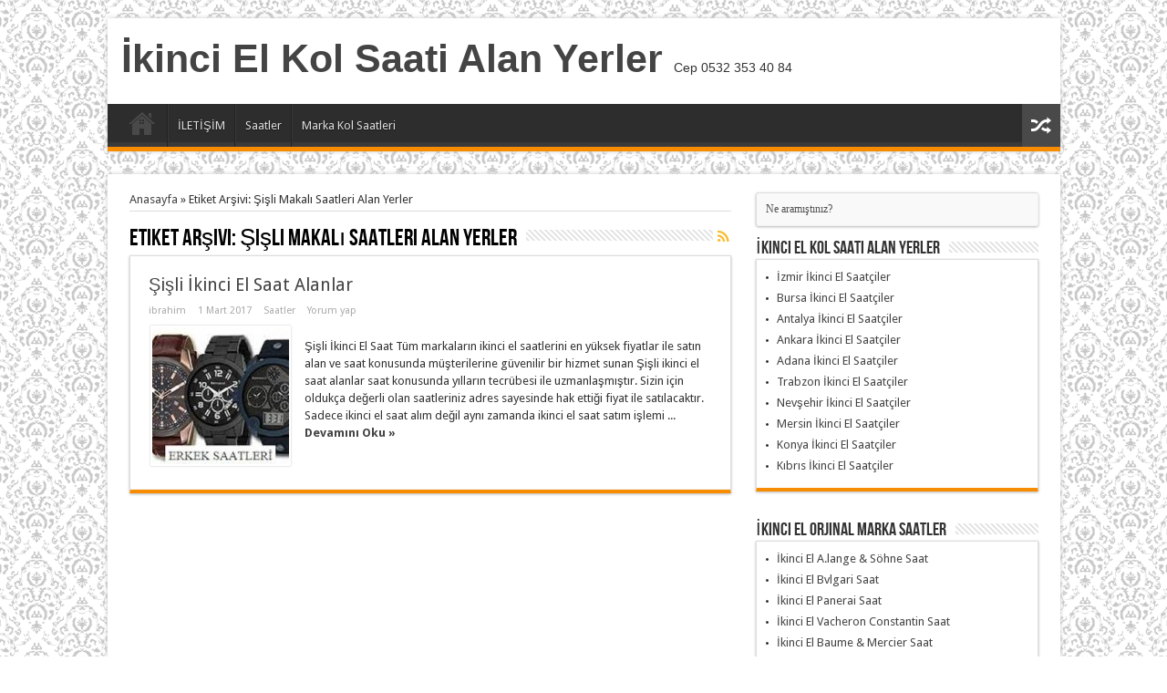

--- FILE ---
content_type: text/html; charset=UTF-8
request_url: http://www.ikincielkolsaatialanyerler.com/tag/sisli-makali-saatleri-alan-yerler/
body_size: 7903
content:
<!DOCTYPE html>
<html lang="tr-TR" prefix="og: http://ogp.me/ns#">
<head>
<meta charset="UTF-8" />

<link rel="profile" href="http://gmpg.org/xfn/11" />
<link rel="pingback" href="http://www.ikincielkolsaatialanyerler.com/xmlrpc.php" />

		<!-- All in One SEO 4.1.5.3 -->
		<title>Şişli Makalı Saatleri Alan Yerler | İkinci El Kol Saati Alan Yerler</title>
		<meta name="robots" content="max-image-preview:large" />
		<link rel="canonical" href="http://www.ikincielkolsaatialanyerler.com/tag/sisli-makali-saatleri-alan-yerler/" />
		<script type="application/ld+json" class="aioseo-schema">
			{"@context":"https:\/\/schema.org","@graph":[{"@type":"WebSite","@id":"http:\/\/www.ikincielkolsaatialanyerler.com\/#website","url":"http:\/\/www.ikincielkolsaatialanyerler.com\/","name":"\u0130kinci El Kol Saati Alan Yerler","description":"Cep 0532 353 40 84","inLanguage":"tr-TR","publisher":{"@id":"http:\/\/www.ikincielkolsaatialanyerler.com\/#organization"}},{"@type":"Organization","@id":"http:\/\/www.ikincielkolsaatialanyerler.com\/#organization","name":"\u0130kinci El Kol Saati Alan Yerler","url":"http:\/\/www.ikincielkolsaatialanyerler.com\/"},{"@type":"BreadcrumbList","@id":"http:\/\/www.ikincielkolsaatialanyerler.com\/tag\/sisli-makali-saatleri-alan-yerler\/#breadcrumblist","itemListElement":[{"@type":"ListItem","@id":"http:\/\/www.ikincielkolsaatialanyerler.com\/#listItem","position":1,"item":{"@type":"WebPage","@id":"http:\/\/www.ikincielkolsaatialanyerler.com\/","name":"Ev","description":"\u0130kinci El Saat Alanlar, Kullan\u0131lm\u0131\u015f Saat Al\u0131m Sat\u0131m\u0131, 2.El Marka Kol Saati Alan Yerler, Kapal\u0131 \u00c7ar\u015f\u0131 Saat Alanlar, Eski Saat Al\u0131m Sat\u0131m, Saat Alanlar","url":"http:\/\/www.ikincielkolsaatialanyerler.com\/"},"nextItem":"http:\/\/www.ikincielkolsaatialanyerler.com\/tag\/sisli-makali-saatleri-alan-yerler\/#listItem"},{"@type":"ListItem","@id":"http:\/\/www.ikincielkolsaatialanyerler.com\/tag\/sisli-makali-saatleri-alan-yerler\/#listItem","position":2,"item":{"@type":"WebPage","@id":"http:\/\/www.ikincielkolsaatialanyerler.com\/tag\/sisli-makali-saatleri-alan-yerler\/","name":"\u015ei\u015fli Makal\u0131 Saatleri Alan Yerler","url":"http:\/\/www.ikincielkolsaatialanyerler.com\/tag\/sisli-makali-saatleri-alan-yerler\/"},"previousItem":"http:\/\/www.ikincielkolsaatialanyerler.com\/#listItem"}]},{"@type":"CollectionPage","@id":"http:\/\/www.ikincielkolsaatialanyerler.com\/tag\/sisli-makali-saatleri-alan-yerler\/#collectionpage","url":"http:\/\/www.ikincielkolsaatialanyerler.com\/tag\/sisli-makali-saatleri-alan-yerler\/","name":"\u015ei\u015fli Makal\u0131 Saatleri Alan Yerler | \u0130kinci El Kol Saati Alan Yerler","inLanguage":"tr-TR","isPartOf":{"@id":"http:\/\/www.ikincielkolsaatialanyerler.com\/#website"},"breadcrumb":{"@id":"http:\/\/www.ikincielkolsaatialanyerler.com\/tag\/sisli-makali-saatleri-alan-yerler\/#breadcrumblist"}}]}
		</script>
		<!-- All in One SEO -->

<link rel='dns-prefetch' href='//fonts.googleapis.com' />
<link rel='dns-prefetch' href='//s.w.org' />
<link rel="alternate" type="application/rss+xml" title="İkinci El Kol Saati Alan Yerler &raquo; beslemesi" href="http://www.ikincielkolsaatialanyerler.com/feed/" />
<link rel="alternate" type="application/rss+xml" title="İkinci El Kol Saati Alan Yerler &raquo; yorum beslemesi" href="http://www.ikincielkolsaatialanyerler.com/comments/feed/" />
<link rel="alternate" type="application/rss+xml" title="İkinci El Kol Saati Alan Yerler &raquo; Şişli Makalı Saatleri Alan Yerler etiket beslemesi" href="http://www.ikincielkolsaatialanyerler.com/tag/sisli-makali-saatleri-alan-yerler/feed/" />
		<script type="text/javascript">
			window._wpemojiSettings = {"baseUrl":"https:\/\/s.w.org\/images\/core\/emoji\/11\/72x72\/","ext":".png","svgUrl":"https:\/\/s.w.org\/images\/core\/emoji\/11\/svg\/","svgExt":".svg","source":{"concatemoji":"http:\/\/www.ikincielkolsaatialanyerler.com\/wp-includes\/js\/wp-emoji-release.min.js?ver=4.9.26"}};
			!function(e,a,t){var n,r,o,i=a.createElement("canvas"),p=i.getContext&&i.getContext("2d");function s(e,t){var a=String.fromCharCode;p.clearRect(0,0,i.width,i.height),p.fillText(a.apply(this,e),0,0);e=i.toDataURL();return p.clearRect(0,0,i.width,i.height),p.fillText(a.apply(this,t),0,0),e===i.toDataURL()}function c(e){var t=a.createElement("script");t.src=e,t.defer=t.type="text/javascript",a.getElementsByTagName("head")[0].appendChild(t)}for(o=Array("flag","emoji"),t.supports={everything:!0,everythingExceptFlag:!0},r=0;r<o.length;r++)t.supports[o[r]]=function(e){if(!p||!p.fillText)return!1;switch(p.textBaseline="top",p.font="600 32px Arial",e){case"flag":return s([55356,56826,55356,56819],[55356,56826,8203,55356,56819])?!1:!s([55356,57332,56128,56423,56128,56418,56128,56421,56128,56430,56128,56423,56128,56447],[55356,57332,8203,56128,56423,8203,56128,56418,8203,56128,56421,8203,56128,56430,8203,56128,56423,8203,56128,56447]);case"emoji":return!s([55358,56760,9792,65039],[55358,56760,8203,9792,65039])}return!1}(o[r]),t.supports.everything=t.supports.everything&&t.supports[o[r]],"flag"!==o[r]&&(t.supports.everythingExceptFlag=t.supports.everythingExceptFlag&&t.supports[o[r]]);t.supports.everythingExceptFlag=t.supports.everythingExceptFlag&&!t.supports.flag,t.DOMReady=!1,t.readyCallback=function(){t.DOMReady=!0},t.supports.everything||(n=function(){t.readyCallback()},a.addEventListener?(a.addEventListener("DOMContentLoaded",n,!1),e.addEventListener("load",n,!1)):(e.attachEvent("onload",n),a.attachEvent("onreadystatechange",function(){"complete"===a.readyState&&t.readyCallback()})),(n=t.source||{}).concatemoji?c(n.concatemoji):n.wpemoji&&n.twemoji&&(c(n.twemoji),c(n.wpemoji)))}(window,document,window._wpemojiSettings);
		</script>
		<style type="text/css">
img.wp-smiley,
img.emoji {
	display: inline !important;
	border: none !important;
	box-shadow: none !important;
	height: 1em !important;
	width: 1em !important;
	margin: 0 .07em !important;
	vertical-align: -0.1em !important;
	background: none !important;
	padding: 0 !important;
}
</style>
<link rel='stylesheet' id='tie-style-css'  href='http://www.ikincielkolsaatialanyerler.com/wp-content/themes/sahifa%20son/style.css?ver=4.9.26' type='text/css' media='all' />
<link rel='stylesheet' id='Droid+Sans-css'  href='http://fonts.googleapis.com/css?family=Droid+Sans%3Aregular%2C700&#038;ver=4.9.26' type='text/css' media='all' />
<link rel='stylesheet' id='joinchat-css'  href='http://www.ikincielkolsaatialanyerler.com/wp-content/plugins/creame-whatsapp-me/public/css/joinchat.min.css?ver=4.1.15' type='text/css' media='all' />
<style id='joinchat-inline-css' type='text/css'>
.joinchat{ --red:37; --green:211; --blue:102; }
</style>
<script type='text/javascript' src='http://www.ikincielkolsaatialanyerler.com/wp-includes/js/jquery/jquery.js?ver=1.12.4'></script>
<script type='text/javascript' src='http://www.ikincielkolsaatialanyerler.com/wp-includes/js/jquery/jquery-migrate.min.js?ver=1.4.1'></script>
<link rel='https://api.w.org/' href='http://www.ikincielkolsaatialanyerler.com/wp-json/' />
<link rel="EditURI" type="application/rsd+xml" title="RSD" href="http://www.ikincielkolsaatialanyerler.com/xmlrpc.php?rsd" />
<link rel="wlwmanifest" type="application/wlwmanifest+xml" href="http://www.ikincielkolsaatialanyerler.com/wp-includes/wlwmanifest.xml" /> 
<meta name="generator" content="WordPress 4.9.26" />
<link rel="shortcut icon" href="http://www.ikincielkolsaatialanyerler.com/wp-content/uploads/2018/01/Saat-Alan-Yerler.png" title="Favicon" />	
<!--[if IE]>
<script type="text/javascript">jQuery(document).ready(function (){ jQuery(".menu-item").has("ul").children("a").attr("aria-haspopup", "true");});</script>
<![endif]-->	
<!--[if lt IE 9]>
<script src="http://www.ikincielkolsaatialanyerler.com/wp-content/themes/sahifa%20son/js/html5.js"></script>
<script src="http://www.ikincielkolsaatialanyerler.com/wp-content/themes/sahifa%20son/js/selectivizr-min.js"></script>
<![endif]-->
<!--[if IE 9]>
<link rel="stylesheet" type="text/css" media="all" href="http://www.ikincielkolsaatialanyerler.com/wp-content/themes/sahifa%20son/css/ie9.css" />
<![endif]-->
<!--[if IE 8]>
<link rel="stylesheet" type="text/css" media="all" href="http://www.ikincielkolsaatialanyerler.com/wp-content/themes/sahifa%20son/css/ie8.css" />
<![endif]-->
<!--[if IE 7]>
<link rel="stylesheet" type="text/css" media="all" href="http://www.ikincielkolsaatialanyerler.com/wp-content/themes/sahifa%20son/css/ie7.css" />
<![endif]-->
<script type='text/javascript'>
	/* <![CDATA[ */
	var tievar = {'go_to' : 'Git...'};
	var tie = {"ajaxurl":"http://www.ikincielkolsaatialanyerler.com/wp-admin/admin-ajax.php" , "your_rating":"Your Rating:"};
	/* ]]> */
</script>
<meta name="viewport" content="width=device-width, initial-scale=1, maximum-scale=1, user-scalable=no" />

<style type="text/css" media="screen"> 
::-webkit-scrollbar {width: 8px; height:8px; }

body {
 background-image : url(http://www.ikincielkolsaatialanyerler.com/wp-content/themes/sahifa%20son/images/patterns/body-bg18.png);background-position: top center;
}
	
</style> 

</head>
<body id="top" class="archive tag tag-sisli-makali-saatleri-alan-yerler tag-153">
	<div class="background-cover"></div>
			<header id="theme-header" class="theme-header">
			
		<div class="header-content">
			<div class="logo">
			<h2>				<a  href="http://www.ikincielkolsaatialanyerler.com/">İkinci El Kol Saati Alan Yerler</a>
				<span>Cep 0532 353 40 84</span>
							</h2>			</div><!-- .logo /-->
						<div class="clear"></div>
		</div>	
													<nav id="main-nav" class="fixed-enabled">
				<div class="container">
					<div class="main-menu"><ul id="menu-anasayfa" class="menu"><li id="menu-item-31" class="menu-item  menu-item-type-custom  menu-item-object-custom  menu-item-home"><a href="http://www.ikincielkolsaatialanyerler.com/">Anasayfa</a></li>
<li id="menu-item-32" class="menu-item  menu-item-type-post_type  menu-item-object-page"><a href="http://www.ikincielkolsaatialanyerler.com/iletisim/">İLETİŞİM</a></li>
<li id="menu-item-40" class="menu-item  menu-item-type-taxonomy  menu-item-object-category"><a href="http://www.ikincielkolsaatialanyerler.com/category/saatler/">Saatler</a></li>
<li id="menu-item-242" class="menu-item  menu-item-type-taxonomy  menu-item-object-category"><a href="http://www.ikincielkolsaatialanyerler.com/category/marka-kol-saatleri/">Marka Kol Saatleri</a></li>
</ul></div>										<a href="http://www.ikincielkolsaatialanyerler.com/?tierand=1" class="random-article tieicon-shuffle ttip" title="Rasgele Yazı"></a>
									</div>
			</nav><!-- .main-nav /-->
					</header><!-- #header /-->
	
		
	<div id="main-content" class="container">	<div class="content">
		<div xmlns:v="http://rdf.data-vocabulary.org/#"  id="crumbs"><span typeof="v:Breadcrumb"><a rel="v:url" property="v:title" class="crumbs-home" href="http://www.ikincielkolsaatialanyerler.com">Anasayfa</a></span> &raquo; <span class="current">Etiket Arşivi: Şişli Makalı Saatleri Alan Yerler</span></div>
		<div class="page-head">
			<h1 class="page-title">
				Etiket Arşivi: <span>Şişli Makalı Saatleri Alan Yerler</span>			</h1>
						<a class="rss-cat-icon tooltip" title="Haber Aboneliği"  href="http://www.ikincielkolsaatialanyerler.com/tag/sisli-makali-saatleri-alan-yerler/feed/"></a>
						<div class="stripe-line"></div>
		</div>
		
		<div class="post-listing">
	<article class="item-list">
		<h2 class="post-box-title"><a href="http://www.ikincielkolsaatialanyerler.com/sisli-ikinci-el-saat-alanlar/" title="Direk link: Şişli İkinci El Saat Alanlar" rel="bookmark">Şişli İkinci El Saat Alanlar</a></h2>
		<p class="post-meta">
		
	<span><a href="http://www.ikincielkolsaatialanyerler.com/author/ibrahim50/" title="">ibrahim </a></span>
	
		
	<span>1 Mart 2017</span>	
	<span><a href="http://www.ikincielkolsaatialanyerler.com/category/saatler/" rel="category tag">Saatler</a></span>
	
	<span><a href="http://www.ikincielkolsaatialanyerler.com/sisli-ikinci-el-saat-alanlar/#respond">Yorum yap</a></span>
</p>
					

								
		<div class="post-thumbnail">
			<a href="http://www.ikincielkolsaatialanyerler.com/sisli-ikinci-el-saat-alanlar/" title="Direk link: Şişli İkinci El Saat Alanlar" rel="bookmark">
				<img width="150" height="150" src="http://www.ikincielkolsaatialanyerler.com/wp-content/uploads/2017/03/Şişli-İkinci-El-Saat-150x150.jpg" class="attachment-thumbnail size-thumbnail wp-post-image" alt="Şişli İkinci El Saat Alan Yer" srcset="http://www.ikincielkolsaatialanyerler.com/wp-content/uploads/2017/03/Şişli-İkinci-El-Saat-150x150.jpg 150w, http://www.ikincielkolsaatialanyerler.com/wp-content/uploads/2017/03/Şişli-İkinci-El-Saat-55x55.jpg 55w" sizes="(max-width: 150px) 100vw, 150px" />				<span class="overlay-icon"></span>
			</a>
		</div><!-- post-thumbnail /-->
					<div class="entry">
			<p>Şişli İkinci El Saat Tüm markaların ikinci el saatlerini en yüksek fiyatlar ile satın alan ve saat konusunda müşterilerine güvenilir bir hizmet sunan Şişli ikinci el saat alanlar saat konusunda yılların tecrübesi ile uzmanlaşmıştır. Sizin için oldukça değerli olan saatleriniz adres sayesinde hak ettiği fiyat ile satılacaktır. Sadece ikinci el saat alım değil aynı zamanda ikinci el saat satım işlemi ...			<a class="more-link" href="http://www.ikincielkolsaatialanyerler.com/sisli-ikinci-el-saat-alanlar/">Devamını Oku &raquo;</a></p>
		</div>
		
				<div class="clear"></div>
	</article><!-- .item-list -->
	
</div>
				
	</div> <!-- .content -->
	
<aside id="sidebar">
	<div class="search-widget">
		<form method="get" id="searchform" action="http://www.ikincielkolsaatialanyerler.com/">
			<input type="text" id="s" name="s" value="Ne aramıştınız?" onfocus="if (this.value == 'Ne aramıştınız?') {this.value = '';}" onblur="if (this.value == '') {this.value = 'Ne aramıştınız?';}"  />
		</form>
	</div><!-- .search-widget /-->		
<div id="nav_menu-2" class="widget widget_nav_menu"><div class="widget-top"><h4>İkinci El Kol Saati Alan Yerler</h4><div class="stripe-line"></div></div>
						<div class="widget-container"><div class="menu-ikinci-el-saat-iller-container"><ul id="menu-ikinci-el-saat-iller" class="menu"><li id="menu-item-163" class="menu-item menu-item-type-custom menu-item-object-custom menu-item-163"><a href="http://www.ikincielkolsaatialanyerler.com/izmir-ikinci-el-saat-alanlar/">İzmir İkinci El Saatçiler</a></li>
<li id="menu-item-164" class="menu-item menu-item-type-custom menu-item-object-custom menu-item-164"><a href="http://www.ikincielkolsaatialanyerler.com/bursa-ikinci-el-saat-alanlar/">Bursa İkinci El Saatçiler</a></li>
<li id="menu-item-165" class="menu-item menu-item-type-custom menu-item-object-custom menu-item-165"><a href="http://www.ikincielkolsaatialanyerler.com/antalya-ikinci-el-saat-alanlar/">Antalya İkinci El Saatçiler</a></li>
<li id="menu-item-166" class="menu-item menu-item-type-custom menu-item-object-custom menu-item-166"><a href="http://www.ikincielkolsaatialanyerler.com/ankara-ikinci-el-saat-alanlar/">Ankara İkinci El Saatçiler</a></li>
<li id="menu-item-167" class="menu-item menu-item-type-custom menu-item-object-custom menu-item-167"><a href="http://www.ikincielkolsaatialanyerler.com/adana-ikinci-el-saat-alanlar/">Adana İkinci El Saatçiler</a></li>
<li id="menu-item-183" class="menu-item menu-item-type-custom menu-item-object-custom menu-item-183"><a href="http://www.ikincielkolsaatialanyerler.com/trabzon-ikinci-el-saat-alanlar/">Trabzon İkinci El Saatçiler</a></li>
<li id="menu-item-184" class="menu-item menu-item-type-custom menu-item-object-custom menu-item-184"><a href="http://www.ikincielkolsaatialanyerler.com/nevsehir-ikinci-el-saat-alalar/">Nevşehir İkinci El Saatçiler</a></li>
<li id="menu-item-185" class="menu-item menu-item-type-custom menu-item-object-custom menu-item-185"><a href="http://www.ikincielkolsaatialanyerler.com/mersin-ikinci-el-saat-alanlar/">Mersin İkinci El Saatçiler</a></li>
<li id="menu-item-186" class="menu-item menu-item-type-custom menu-item-object-custom menu-item-186"><a href="http://www.ikincielkolsaatialanyerler.com/konya-ikinci-el-saat-alanlar/">Konya İkinci El Saatçiler</a></li>
<li id="menu-item-187" class="menu-item menu-item-type-custom menu-item-object-custom menu-item-187"><a href="http://www.ikincielkolsaatialanyerler.com/kibris-ikinci-el-saat-alanlar/">Kıbrıs İkinci El Saatçiler</a></li>
</ul></div></div></div><!-- .widget /--><div id="nav_menu-3" class="widget widget_nav_menu"><div class="widget-top"><h4>İkinci El Orjinal Marka Saatler</h4><div class="stripe-line"></div></div>
						<div class="widget-container"><div class="menu-kol-saati-markalari-container"><ul id="menu-kol-saati-markalari" class="menu"><li id="menu-item-243" class="menu-item menu-item-type-custom menu-item-object-custom menu-item-243"><a href="http://www.ikincielkolsaatialanyerler.com/a-lange-sohne-kol-saati-alanlar/">İkinci El A.lange &#038; Söhne Saat</a></li>
<li id="menu-item-248" class="menu-item menu-item-type-custom menu-item-object-custom menu-item-248"><a href="http://www.ikincielkolsaatialanyerler.com/bvlgari-kol-saati-alanlar/">İkinci El Bvlgari Saat</a></li>
<li id="menu-item-255" class="menu-item menu-item-type-custom menu-item-object-custom menu-item-255"><a href="http://www.ikincielkolsaatialanyerler.com/panerai-kol-saati-alanlar/">İkinci El Panerai Saat</a></li>
<li id="menu-item-256" class="menu-item menu-item-type-custom menu-item-object-custom menu-item-256"><a href="http://www.ikincielkolsaatialanyerler.com/vacheron-constantin-kol-saati-alanlar/">İkinci El Vacheron Constantin Saat</a></li>
<li id="menu-item-275" class="menu-item menu-item-type-custom menu-item-object-custom menu-item-275"><a href="http://www.ikincielkolsaatialanyerler.com/baume-mercier-kol-saati-alanlar/">İkinci El Baume &#038; Mercier Saat</a></li>
<li id="menu-item-289" class="menu-item menu-item-type-custom menu-item-object-custom menu-item-289"><a href="http://www.ikincielkolsaatialanyerler.com/bruno-sohnle-kol-saati-alanlar/">İkinci El Bruno Söhnle Saat</a></li>
<li id="menu-item-290" class="menu-item menu-item-type-custom menu-item-object-custom menu-item-290"><a href="http://www.ikincielkolsaatialanyerler.com/breitling-kol-saati-alanlar/">İkinci El Breitling Saat</a></li>
<li id="menu-item-291" class="menu-item menu-item-type-custom menu-item-object-custom menu-item-291"><a href="http://www.ikincielkolsaatialanyerler.com/blancpain-kol-saati-alanlar/">İkinci El Blancpain Saat</a></li>
<li id="menu-item-292" class="menu-item menu-item-type-custom menu-item-object-custom menu-item-292"><a href="http://www.ikincielkolsaatialanyerler.com/bell-ross-saat-kol-saati-alanlar/">İkinci El Bell &#038; Ross Saat</a></li>
<li id="menu-item-315" class="menu-item menu-item-type-custom menu-item-object-custom menu-item-315"><a href="http://www.ikincielkolsaatialanyerler.com/corum-kol-saati-alanlar/">İkinci El Corum Saat</a></li>
<li id="menu-item-316" class="menu-item menu-item-type-custom menu-item-object-custom menu-item-316"><a href="http://www.ikincielkolsaatialanyerler.com/chronoswiss-kol-saati-alanlar/">İkinci El Chronoswiss Saat</a></li>
<li id="menu-item-317" class="menu-item menu-item-type-custom menu-item-object-custom menu-item-317"><a href="http://www.ikincielkolsaatialanyerler.com/chopard-kol-saati-alanlar/">İkinci El Chopard Saat</a></li>
<li id="menu-item-274" class="menu-item menu-item-type-custom menu-item-object-custom menu-item-274"><a href="http://www.ikincielkolsaatialanyerler.com/audemars-piguet-kol-saati-alanlar/">İkinci El Audemars Piguet Saat</a></li>
<li id="menu-item-318" class="menu-item menu-item-type-custom menu-item-object-custom menu-item-318"><a href="http://www.ikincielkolsaatialanyerler.com/chaumet-kol-saati-alanlar/">İkinci El Chaumet Saat</a></li>
<li id="menu-item-319" class="menu-item menu-item-type-custom menu-item-object-custom menu-item-319"><a href="http://www.ikincielkolsaatialanyerler.com/chanel-kol-saati-alanlar/">İkinci El Chanel Saat</a></li>
<li id="menu-item-320" class="menu-item menu-item-type-custom menu-item-object-custom menu-item-320"><a href="http://www.ikincielkolsaatialanyerler.com/cartier-kol-saati-alanlar/">İkinci El Cartier Saat</a></li>
<li id="menu-item-273" class="menu-item menu-item-type-custom menu-item-object-custom menu-item-273"><a href="http://www.ikincielkolsaatialanyerler.com/alain-silberstein-kol-saati-alanlar/">İkinci El Alain Silberstein Saat</a></li>
<li id="menu-item-314" class="menu-item menu-item-type-custom menu-item-object-custom menu-item-314"><a href="http://www.ikincielkolsaatialanyerler.com/rolex-kol-saati-alanlar/">İkinci El Rolex Saat</a></li>
<li id="menu-item-358" class="menu-item menu-item-type-custom menu-item-object-custom menu-item-358"><a href="http://www.ikincielkolsaatialanyerler.com/omega-kol-saati-alanlar/">İkinci El Omega Saat</a></li>
<li id="menu-item-359" class="menu-item menu-item-type-custom menu-item-object-custom menu-item-359"><a href="http://www.ikincielkolsaatialanyerler.com/maurice-lacroix-kol-saati-alanlar/">İkinci El Maurice Lacroix Saat</a></li>
<li id="menu-item-360" class="menu-item menu-item-type-custom menu-item-object-custom menu-item-360"><a href="http://www.ikincielkolsaatialanyerler.com/longines-kol-saati-alanlar/">İkinci El Longines Saat</a></li>
<li id="menu-item-361" class="menu-item menu-item-type-custom menu-item-object-custom menu-item-361"><a href="http://www.ikincielkolsaatialanyerler.com/iwc-kol-saati-alanlar/">İkinci El IWC Saat</a></li>
<li id="menu-item-362" class="menu-item menu-item-type-custom menu-item-object-custom menu-item-362"><a href="http://www.ikincielkolsaatialanyerler.com/hublot-kol-saati-alanlar/">İkinci El Hublot Saat</a></li>
<li id="menu-item-363" class="menu-item menu-item-type-custom menu-item-object-custom menu-item-363"><a href="http://www.ikincielkolsaatialanyerler.com/graham-kol-saati-alanlar/">İkinci El Graham Saat</a></li>
<li id="menu-item-364" class="menu-item menu-item-type-custom menu-item-object-custom menu-item-364"><a href="http://www.ikincielkolsaatialanyerler.com/frederique-constant-kol-saati-alanlar/">İkinci El Frederique Constant Saat</a></li>
<li id="menu-item-365" class="menu-item menu-item-type-custom menu-item-object-custom menu-item-365"><a href="http://www.ikincielkolsaatialanyerler.com/franck-muller-kol-saati-alanlar/">İkinci El Franck Muller Saat</a></li>
<li id="menu-item-366" class="menu-item menu-item-type-custom menu-item-object-custom menu-item-366"><a href="http://www.ikincielkolsaatialanyerler.com/fortis-kol-saati-alanlar/">İkinci El Fortis Saat</a></li>
<li id="menu-item-367" class="menu-item menu-item-type-custom menu-item-object-custom menu-item-367"><a href="http://www.ikincielkolsaatialanyerler.com/fleurier-kol-saati-alanlar/">İkinci El Fleurier Saat</a></li>
<li id="menu-item-368" class="menu-item menu-item-type-custom menu-item-object-custom menu-item-368"><a href="http://www.ikincielkolsaatialanyerler.com/dewitt-kol-saati-alanlar/">İkinci El Dewitt Saat</a></li>
<li id="menu-item-399" class="menu-item menu-item-type-custom menu-item-object-custom menu-item-399"><a href="http://www.ikincielkolsaatialanyerler.com/geneve-kol-saati-alanlar/">İkinci El Geneve Saat</a></li>
<li id="menu-item-400" class="menu-item menu-item-type-custom menu-item-object-custom menu-item-400"><a href="http://www.ikincielkolsaatialanyerler.com/jorg-hysek-kol-saati-alanlar/">İkinci El Jorg Hysek Saat</a></li>
<li id="menu-item-401" class="menu-item menu-item-type-custom menu-item-object-custom menu-item-401"><a href="http://www.ikincielkolsaatialanyerler.com/zenit-kol-saati-alanlar/">İkinci El Zenit Saat</a></li>
<li id="menu-item-402" class="menu-item menu-item-type-custom menu-item-object-custom menu-item-402"><a href="http://www.ikincielkolsaatialanyerler.com/ulysse-nardin-kol-saati-alanlar/">İkinci El Ulysse Nardin Saat</a></li>
<li id="menu-item-403" class="menu-item menu-item-type-custom menu-item-object-custom menu-item-403"><a href="http://www.ikincielkolsaatialanyerler.com/tag-heuer-kol-saati-alanlar/">İkinci El Tag Heuer Saat</a></li>
<li id="menu-item-404" class="menu-item menu-item-type-custom menu-item-object-custom menu-item-404"><a href="http://www.ikincielkolsaatialanyerler.com/piaget-kol-saati-alanlar/">İkinci El Piaget Saat</a></li>
<li id="menu-item-405" class="menu-item menu-item-type-custom menu-item-object-custom menu-item-405"><a href="http://www.ikincielkolsaatialanyerler.com/patek-philippe-kol-saati-alanlar/">İkinci El Patek Philippe Saat</a></li>
<li id="menu-item-406" class="menu-item menu-item-type-custom menu-item-object-custom menu-item-406"><a href="http://www.ikincielkolsaatialanyerler.com/parmigiani-kol-saati-alanlar/">İkinci El Parmigiani Saat</a></li>
<li id="menu-item-469" class="menu-item menu-item-type-custom menu-item-object-custom menu-item-469"><a href="http://www.ikincielkolsaatialanyerler.com/f-p-journe-kol-saati-alanlar/">İkinci El F.P. Journe Saat</a></li>
</ul></div></div></div><!-- .widget /--><div id="nav_menu-4" class="widget widget_nav_menu"><div class="widget-top"><h4>İkinci El Saat Alım Satım</h4><div class="stripe-line"></div></div>
						<div class="widget-container"><div class="menu-saat-alanlar-container"><ul id="menu-saat-alanlar" class="menu"><li id="menu-item-444" class="menu-item menu-item-type-custom menu-item-object-custom menu-item-444"><a href="http://www.ikincielkolsaatialanyerler.com/kapali-carsi-saat-alanlar/">Kapalı Çarşı&#8217;da Kol Saati Alanlar</a></li>
<li id="menu-item-411" class="menu-item menu-item-type-custom menu-item-object-custom menu-item-411"><a href="http://www.ikincielkolsaatialanyerler.com/altin-kol-saati-alim-satim/">Altın Saat Alanlar</a></li>
<li id="menu-item-426" class="menu-item menu-item-type-custom menu-item-object-custom menu-item-426"><a href="http://www.ikincielkolsaatialanyerler.com/erkek-kol-saati-alanlar/">İkinci El Erkek Saati</a></li>
<li id="menu-item-427" class="menu-item menu-item-type-custom menu-item-object-custom menu-item-427"><a href="http://www.ikincielkolsaatialanyerler.com/degerinde-kol-saati-alanlar/">Değerinde Saat Alanlar</a></li>
<li id="menu-item-428" class="menu-item menu-item-type-custom menu-item-object-custom menu-item-428"><a href="http://www.ikincielkolsaatialanyerler.com/saat-alanlar/">2.El Saat</a></li>
<li id="menu-item-429" class="menu-item menu-item-type-custom menu-item-object-custom menu-item-429"><a href="http://www.ikincielkolsaatialanyerler.com/bayan-kol-saati-alanlar/">İkinci El Bayan Saati</a></li>
<li id="menu-item-442" class="menu-item menu-item-type-custom menu-item-object-custom menu-item-442"><a href="http://www.ikincielkolsaatialanyerler.com/ikinci-el-saat-alanlar/">İkinci El Saat Alan Yerler</a></li>
<li id="menu-item-443" class="menu-item menu-item-type-custom menu-item-object-custom menu-item-443"><a href="http://www.ikincielkolsaatialanyerler.com/ikinci-el-saat-satmak-istiyorum/">İkinci El Saatimi Nasıl Satarım</a></li>
<li id="menu-item-461" class="menu-item menu-item-type-custom menu-item-object-custom menu-item-461"><a href="http://www.ikincielkolsaatialanyerler.com/istanbul-ikinci-el-saat-alanlar/">İstanbul&#8217;da Saat Alanlar</a></li>
<li id="menu-item-462" class="menu-item menu-item-type-custom menu-item-object-custom menu-item-462"><a href="http://www.ikincielkolsaatialanyerler.com/saatciler/">İkinci El Saatçiler</a></li>
<li id="menu-item-463" class="menu-item menu-item-type-custom menu-item-object-custom menu-item-463"><a href="http://www.ikincielkolsaatialanyerler.com/marka-kol-saati-alanlar/">İkinci El Marka Kol Saati</a></li>
<li id="menu-item-464" class="menu-item menu-item-type-custom menu-item-object-custom menu-item-464"><a href="http://www.ikincielkolsaatialanyerler.com/kostekli-saat-alanlar/">Köstekli Saat Alan Yerler</a></li>
</ul></div></div></div><!-- .widget /--><div id="nav_menu-5" class="widget widget_nav_menu"><div class="widget-top"><h4>Anadolu Yakası Şubelerimiz</h4><div class="stripe-line"></div></div>
						<div class="widget-container"><div class="menu-ikinci-el-saat-ilceler-container"><ul id="menu-ikinci-el-saat-ilceler" class="menu"><li id="menu-item-472" class="menu-item menu-item-type-custom menu-item-object-custom menu-item-472"><a href="http://www.ikincielkolsaatialanyerler.com/uskudar-ikinci-el-saat-alanlar/">Üsküdar İkinci El Saat Alan Yerler</a></li>
<li id="menu-item-473" class="menu-item menu-item-type-custom menu-item-object-custom menu-item-473"><a href="http://www.ikincielkolsaatialanyerler.com/umraniye-ikinci-el-saat-alanlar/">Ümraniye İkinci El Saat Alan Yerler</a></li>
<li id="menu-item-474" class="menu-item menu-item-type-custom menu-item-object-custom menu-item-474"><a href="http://www.ikincielkolsaatialanyerler.com/maltepe-ikinci-el-saat-alanlar/">Maltepe İkinci El Saat Alan Yerler</a></li>
<li id="menu-item-475" class="menu-item menu-item-type-custom menu-item-object-custom menu-item-475"><a href="http://www.ikincielkolsaatialanyerler.com/kadikoy-ikinci-el-saat-alanlar/">Kadıköy İkinci El Saat Alan Yerler</a></li>
<li id="menu-item-476" class="menu-item menu-item-type-custom menu-item-object-custom menu-item-476"><a href="http://www.ikincielkolsaatialanyerler.com/atasehir-ikinci-el-saat-alanlar/">Ataşehir İkinci El Saat Alan Yerler</a></li>
<li id="menu-item-493" class="menu-item menu-item-type-custom menu-item-object-custom menu-item-493"><a href="http://www.ikincielkolsaatialanyerler.com/pendik-ikinci-el-saat-alanlar/">Pendik İkinci El Saat Alan Yerler</a></li>
<li id="menu-item-697" class="menu-item menu-item-type-custom menu-item-object-custom menu-item-697"><a href="http://www.ikincielsaatalimsatim.com/">ikinci el saat alan yerler</a></li>
</ul></div></div></div><!-- .widget /--><div id="nav_menu-6" class="widget widget_nav_menu"><div class="widget-top"><h4>Avrupa Yakası Şubelerimiz</h4><div class="stripe-line"></div></div>
						<div class="widget-container"><div class="menu-2-el-saat-alan-ilceler-container"><ul id="menu-2-el-saat-alan-ilceler" class="menu"><li id="menu-item-477" class="menu-item menu-item-type-custom menu-item-object-custom menu-item-477"><a href="http://www.ikincielkolsaatialanyerler.com/sariyer-ikinci-el-saat-alanlar/">Sarıyer İkinci El Saat Alan Yerler</a></li>
<li id="menu-item-478" class="menu-item menu-item-type-custom menu-item-object-custom menu-item-478"><a href="http://www.ikincielkolsaatialanyerler.com/beylikduzu-ikinci-el-saat-alanlar/">Beylikdüzü İkinci El Saat Alan Yerler</a></li>
<li id="menu-item-479" class="menu-item menu-item-type-custom menu-item-object-custom menu-item-479"><a href="http://www.ikincielkolsaatialanyerler.com/besiktas-ikinci-el-saat-alanlar/">Beşiktaş İkinci El Saat Alan Yerler</a></li>
<li id="menu-item-480" class="menu-item menu-item-type-custom menu-item-object-custom menu-item-480"><a href="http://www.ikincielkolsaatialanyerler.com/bakirkoy-ikinci-el-saat-alanlar/">Bakırköy İkinci El Saat Alan Yerler</a></li>
<li id="menu-item-481" class="menu-item menu-item-type-custom menu-item-object-custom menu-item-481"><a href="http://www.ikincielkolsaatialanyerler.com/avcilar-ikinci-el-saat-alanlar/">Avcılar İkinci El Saat Alan Yerler</a></li>
<li id="menu-item-494" class="menu-item menu-item-type-custom menu-item-object-custom menu-item-494"><a href="http://www.ikincielkolsaatialanyerler.com/sisli-ikinci-el-saat-alanlar/">Şişli İkinci El Saat Alan Yerler</a></li>
</ul></div></div></div><!-- .widget /--><div id="news-pic-widget-2" class="widget news-pic"><div class="widget-top"><h4>Saat Markaları		</h4><div class="stripe-line"></div></div>
						<div class="widget-container">				
					<div class="post-thumbnail">
				<a class="ttip" title="Chaumet Kol Saati Alanlar" href="http://www.ikincielkolsaatialanyerler.com/chaumet-kol-saati-alanlar/" ><img width="55" height="55" src="http://www.ikincielkolsaatialanyerler.com/wp-content/uploads/2017/03/Orjinal-Chaumet-Saat-Alan-Yerler-55x55.jpg" class="attachment-tie-small size-tie-small" alt="Chaumet Kol Saati Alanlar" title="Chaumet Kol Saati Alanlar" srcset="http://www.ikincielkolsaatialanyerler.com/wp-content/uploads/2017/03/Orjinal-Chaumet-Saat-Alan-Yerler-55x55.jpg 55w, http://www.ikincielkolsaatialanyerler.com/wp-content/uploads/2017/03/Orjinal-Chaumet-Saat-Alan-Yerler-150x150.jpg 150w" sizes="(max-width: 55px) 100vw, 55px" /></a>
			</div><!-- post-thumbnail /-->
		
	
					<div class="post-thumbnail">
				<a class="ttip" title="A.lange &#038; Söhne Kol Saati Alanlar" href="http://www.ikincielkolsaatialanyerler.com/a-lange-sohne-kol-saati-alanlar/" ><img width="55" height="55" src="http://www.ikincielkolsaatialanyerler.com/wp-content/uploads/2017/03/İkinci-El-A.lange-Söhne-Saat-Alan-Yerler-55x55.jpg" class="attachment-tie-small size-tie-small" alt="A.lange &#038; Söhne Kol Saati Alanlar" title="A.lange &#038; Söhne Kol Saati Alanlar" srcset="http://www.ikincielkolsaatialanyerler.com/wp-content/uploads/2017/03/İkinci-El-A.lange-Söhne-Saat-Alan-Yerler-55x55.jpg 55w, http://www.ikincielkolsaatialanyerler.com/wp-content/uploads/2017/03/İkinci-El-A.lange-Söhne-Saat-Alan-Yerler-150x150.jpg 150w" sizes="(max-width: 55px) 100vw, 55px" /></a>
			</div><!-- post-thumbnail /-->
		
	
					<div class="post-thumbnail">
				<a class="ttip" title="İkinci El Rolex Saat Alan Yerler" href="http://www.ikincielkolsaatialanyerler.com/ikinci-el-rolex-saat-alan-yerler/" ><img width="55" height="55" src="http://www.ikincielkolsaatialanyerler.com/wp-content/uploads/2018/01/Rolex-Saat-55x55.jpg" class="attachment-tie-small size-tie-small" alt="İkinci El Rolex Saat Alan Yerler" title="İkinci El Rolex Saat Alan Yerler" srcset="http://www.ikincielkolsaatialanyerler.com/wp-content/uploads/2018/01/Rolex-Saat-55x55.jpg 55w, http://www.ikincielkolsaatialanyerler.com/wp-content/uploads/2018/01/Rolex-Saat-150x150.jpg 150w" sizes="(max-width: 55px) 100vw, 55px" /></a>
			</div><!-- post-thumbnail /-->
		
	
					<div class="post-thumbnail">
				<a class="ttip" title="Corum Kol Saati Alanlar" href="http://www.ikincielkolsaatialanyerler.com/corum-kol-saati-alanlar/" ><img width="55" height="55" src="http://www.ikincielkolsaatialanyerler.com/wp-content/uploads/2017/03/Corum-Saat-Alan-Yerler-55x55.jpg" class="attachment-tie-small size-tie-small" alt="Corum Kol Saati Alanlar" title="Corum Kol Saati Alanlar" srcset="http://www.ikincielkolsaatialanyerler.com/wp-content/uploads/2017/03/Corum-Saat-Alan-Yerler-55x55.jpg 55w, http://www.ikincielkolsaatialanyerler.com/wp-content/uploads/2017/03/Corum-Saat-Alan-Yerler-150x150.jpg 150w" sizes="(max-width: 55px) 100vw, 55px" /></a>
			</div><!-- post-thumbnail /-->
		
	
					<div class="post-thumbnail">
				<a class="ttip" title="Orjinal Rolex Saat Alanlar" href="http://www.ikincielkolsaatialanyerler.com/orjinal-rolex-saat-alanlar/" ><img width="55" height="55" src="http://www.ikincielkolsaatialanyerler.com/wp-content/uploads/2018/03/Orjinal-Rolex-Kol-Saati-Alımı-55x55.jpg" class="attachment-tie-small size-tie-small" alt="Orjinal Rolex Saat Alanlar" title="Orjinal Rolex Saat Alanlar" srcset="http://www.ikincielkolsaatialanyerler.com/wp-content/uploads/2018/03/Orjinal-Rolex-Kol-Saati-Alımı-55x55.jpg 55w, http://www.ikincielkolsaatialanyerler.com/wp-content/uploads/2018/03/Orjinal-Rolex-Kol-Saati-Alımı-150x150.jpg 150w" sizes="(max-width: 55px) 100vw, 55px" /></a>
			</div><!-- post-thumbnail /-->
		
	
					<div class="post-thumbnail">
				<a class="ttip" title="Chronoswiss Kol Saati Alanlar" href="http://www.ikincielkolsaatialanyerler.com/chronoswiss-kol-saati-alanlar/" ><img width="55" height="55" src="http://www.ikincielkolsaatialanyerler.com/wp-content/uploads/2017/03/Lüks-Chronoswiss-Saat-Alan-Yerler-55x55.jpg" class="attachment-tie-small size-tie-small" alt="Chronoswiss Kol Saati Alanlar" title="Chronoswiss Kol Saati Alanlar" srcset="http://www.ikincielkolsaatialanyerler.com/wp-content/uploads/2017/03/Lüks-Chronoswiss-Saat-Alan-Yerler-55x55.jpg 55w, http://www.ikincielkolsaatialanyerler.com/wp-content/uploads/2017/03/Lüks-Chronoswiss-Saat-Alan-Yerler-150x150.jpg 150w" sizes="(max-width: 55px) 100vw, 55px" /></a>
			</div><!-- post-thumbnail /-->
		
	
					<div class="post-thumbnail">
				<a class="ttip" title="Parmigiani Kol Saati Alanlar" href="http://www.ikincielkolsaatialanyerler.com/parmigiani-kol-saati-alanlar/" ><img width="55" height="55" src="http://www.ikincielkolsaatialanyerler.com/wp-content/uploads/2017/03/Parmigiani-Saat-Alım-Satımı-55x55.jpg" class="attachment-tie-small size-tie-small" alt="Parmigiani Kol Saati Alanlar" title="Parmigiani Kol Saati Alanlar" srcset="http://www.ikincielkolsaatialanyerler.com/wp-content/uploads/2017/03/Parmigiani-Saat-Alım-Satımı-55x55.jpg 55w, http://www.ikincielkolsaatialanyerler.com/wp-content/uploads/2017/03/Parmigiani-Saat-Alım-Satımı-150x150.jpg 150w" sizes="(max-width: 55px) 100vw, 55px" /></a>
			</div><!-- post-thumbnail /-->
		
	
					<div class="post-thumbnail">
				<a class="ttip" title="Vacheron Constantin Kol Saati Alanlar" href="http://www.ikincielkolsaatialanyerler.com/vacheron-constantin-kol-saati-alanlar/" ><img width="55" height="55" src="http://www.ikincielkolsaatialanyerler.com/wp-content/uploads/2017/03/Vacheron-Constantin-Saat-Alım-Satımı-55x55.jpg" class="attachment-tie-small size-tie-small" alt="Vacheron Constantin Kol Saati Alanlar" title="Vacheron Constantin Kol Saati Alanlar" srcset="http://www.ikincielkolsaatialanyerler.com/wp-content/uploads/2017/03/Vacheron-Constantin-Saat-Alım-Satımı-55x55.jpg 55w, http://www.ikincielkolsaatialanyerler.com/wp-content/uploads/2017/03/Vacheron-Constantin-Saat-Alım-Satımı-150x150.jpg 150w" sizes="(max-width: 55px) 100vw, 55px" /></a>
			</div><!-- post-thumbnail /-->
		
	
					<div class="post-thumbnail">
				<a class="ttip" title="Fortis Kol Saati Alanlar" href="http://www.ikincielkolsaatialanyerler.com/fortis-kol-saati-alanlar/" ><img width="55" height="55" src="http://www.ikincielkolsaatialanyerler.com/wp-content/uploads/2017/03/Marka-Fortis-Saat-Alanlar-55x55.jpg" class="attachment-tie-small size-tie-small" alt="Fortis Kol Saati Alanlar" title="Fortis Kol Saati Alanlar" srcset="http://www.ikincielkolsaatialanyerler.com/wp-content/uploads/2017/03/Marka-Fortis-Saat-Alanlar-55x55.jpg 55w, http://www.ikincielkolsaatialanyerler.com/wp-content/uploads/2017/03/Marka-Fortis-Saat-Alanlar-150x150.jpg 150w" sizes="(max-width: 55px) 100vw, 55px" /></a>
			</div><!-- post-thumbnail /-->
		
	
					<div class="post-thumbnail">
				<a class="ttip" title="Tag Heuer Kol Saati Alanlar" href="http://www.ikincielkolsaatialanyerler.com/tag-heuer-kol-saati-alanlar/" ><img width="55" height="55" src="http://www.ikincielkolsaatialanyerler.com/wp-content/uploads/2017/03/2.El-Tag-Heuer-Saatler-55x55.jpg" class="attachment-tie-small size-tie-small" alt="Tag Heuer Kol Saati Alanlar" title="Tag Heuer Kol Saati Alanlar" srcset="http://www.ikincielkolsaatialanyerler.com/wp-content/uploads/2017/03/2.El-Tag-Heuer-Saatler-55x55.jpg 55w, http://www.ikincielkolsaatialanyerler.com/wp-content/uploads/2017/03/2.El-Tag-Heuer-Saatler-150x150.jpg 150w" sizes="(max-width: 55px) 100vw, 55px" /></a>
			</div><!-- post-thumbnail /-->
		
	
					<div class="post-thumbnail">
				<a class="ttip" title="Hublot Kol Saati alanlar" href="http://www.ikincielkolsaatialanyerler.com/hublot-kol-saati-alanlar/" ><img width="55" height="55" src="http://www.ikincielkolsaatialanyerler.com/wp-content/uploads/2017/03/İkinci-El-Hublot-Saat-Alınır-55x55.jpg" class="attachment-tie-small size-tie-small" alt="Hublot Kol Saati alanlar" title="Hublot Kol Saati alanlar" srcset="http://www.ikincielkolsaatialanyerler.com/wp-content/uploads/2017/03/İkinci-El-Hublot-Saat-Alınır-55x55.jpg 55w, http://www.ikincielkolsaatialanyerler.com/wp-content/uploads/2017/03/İkinci-El-Hublot-Saat-Alınır-150x150.jpg 150w" sizes="(max-width: 55px) 100vw, 55px" /></a>
			</div><!-- post-thumbnail /-->
		
	
					<div class="post-thumbnail">
				<a class="ttip" title="Breitling Kol Saati Alanlar" href="http://www.ikincielkolsaatialanyerler.com/breitling-kol-saati-alanlar/" ><img width="55" height="55" src="http://www.ikincielkolsaatialanyerler.com/wp-content/uploads/2017/03/Breitling-Saat-Alanlar-55x55.jpg" class="attachment-tie-small size-tie-small" alt="Breitling Kol Saati Alanlar" title="Breitling Kol Saati Alanlar" srcset="http://www.ikincielkolsaatialanyerler.com/wp-content/uploads/2017/03/Breitling-Saat-Alanlar-55x55.jpg 55w, http://www.ikincielkolsaatialanyerler.com/wp-content/uploads/2017/03/Breitling-Saat-Alanlar-150x150.jpg 150w" sizes="(max-width: 55px) 100vw, 55px" /></a>
			</div><!-- post-thumbnail /-->
		
		
		<div class="clear"></div>
	</div></div><!-- .widget /--><div id="nav_menu-8" class="widget widget_nav_menu"><div class="widget-top"><h4> </h4><div class="stripe-line"></div></div>
						<div class="widget-container"><div class="menu-iletisim-container"><ul id="menu-iletisim" class="menu"><li id="menu-item-485" class="menu-item menu-item-type-custom menu-item-object-custom menu-item-485"><a href="http://www.ikincielkolsaatialanyerler.com/iletisim/">İLETİŞİM</a></li>
</ul></div></div></div><!-- .widget /--></aside><div class="clear"></div> 
</div><!-- .container /-->

<footer id="theme-footer">
	<div id="footer-widget-area" class="footer-3c">

	
	

	
		
	</div><!-- #footer-widget-area -->
	<div class="clear"></div>
</footer><!-- .Footer /-->
				
<div class="clear"></div>
<div class="footer-bottom">
	<div class="container">
		<div class="alignright">
					</div>
				<div class="social-icons icon_16">
		<a class="ttip" title="Rss" href="http://www.ikincielkolsaatialanyerler.com/feed/" target="_blank"><i class="tieicon-rss"></i></a>	</div>

		
		<div class="alignleft">
					</div>
		<div class="clear"> </div> <a href="http://www.ikincielkolsaatialanyerler.com">ikinci el saat alanlar</a>
	</div><!-- .Container --> 

 </div><!-- .Footer bottom --> 


	<div id="topcontrol" class="tieicon-up-open" title="Scroll To Top"></div>

<div class="joinchat joinchat--right" data-settings='{"telephone":"905323534084","mobile_only":false,"button_delay":3,"whatsapp_web":false,"message_views":2,"message_delay":10,"message_badge":false,"message_send":"Merhaba Saat Satmak İstiyorum","message_hash":"499bb2cf"}'>
	<div class="joinchat__button">
		<div class="joinchat__button__open"></div>
										<svg class="joinchat__button__send" viewbox="0 0 400 400" stroke-linecap="round" stroke-width="33">
				<path class="joinchat_svg__plain" d="M168.83 200.504H79.218L33.04 44.284a1 1 0 0 1 1.386-1.188L365.083 199.04a1 1 0 0 1 .003 1.808L34.432 357.903a1 1 0 0 1-1.388-1.187l29.42-99.427"/>
				<path class="joinchat_svg__chat" d="M318.087 318.087c-52.982 52.982-132.708 62.922-195.725 29.82l-80.449 10.18 10.358-80.112C18.956 214.905 28.836 134.99 81.913 81.913c65.218-65.217 170.956-65.217 236.174 0 42.661 42.661 57.416 102.661 44.265 157.316"/>
			</svg>
									<div class="joinchat__tooltip"><div>Yalı Saat</div></div>
			</div>
			<div class="joinchat__box">
			<div class="joinchat__header">
									<span class="joinchat__header__text">Yalı Saat</span>
								<div class="joinchat__close" aria-label="Close"></div>
			</div>
			<div class="joinchat__box__scroll">
				<div class="joinchat__box__content">
					<div class="joinchat__message">Merhaba Saat Satmak İstiyorum</div>				</div>
			</div>
		</div>
		<svg height="0" width="0"><defs><clipPath id="joinchat__message__peak"><path d="M17 25V0C17 12.877 6.082 14.9 1.031 15.91c-1.559.31-1.179 2.272.004 2.272C9.609 18.182 17 18.088 17 25z"/></clipPath></defs></svg>
</div>
<script type='text/javascript' src='http://www.ikincielkolsaatialanyerler.com/wp-content/themes/sahifa%20son/js/tie-scripts.js?ver=4.9.26'></script>
<script type='text/javascript' src='http://www.ikincielkolsaatialanyerler.com/wp-content/plugins/creame-whatsapp-me/public/js/joinchat.min.js?ver=4.1.15'></script>
<script type='text/javascript' src='http://www.ikincielkolsaatialanyerler.com/wp-includes/js/wp-embed.min.js?ver=4.9.26'></script>
</body>
</html>